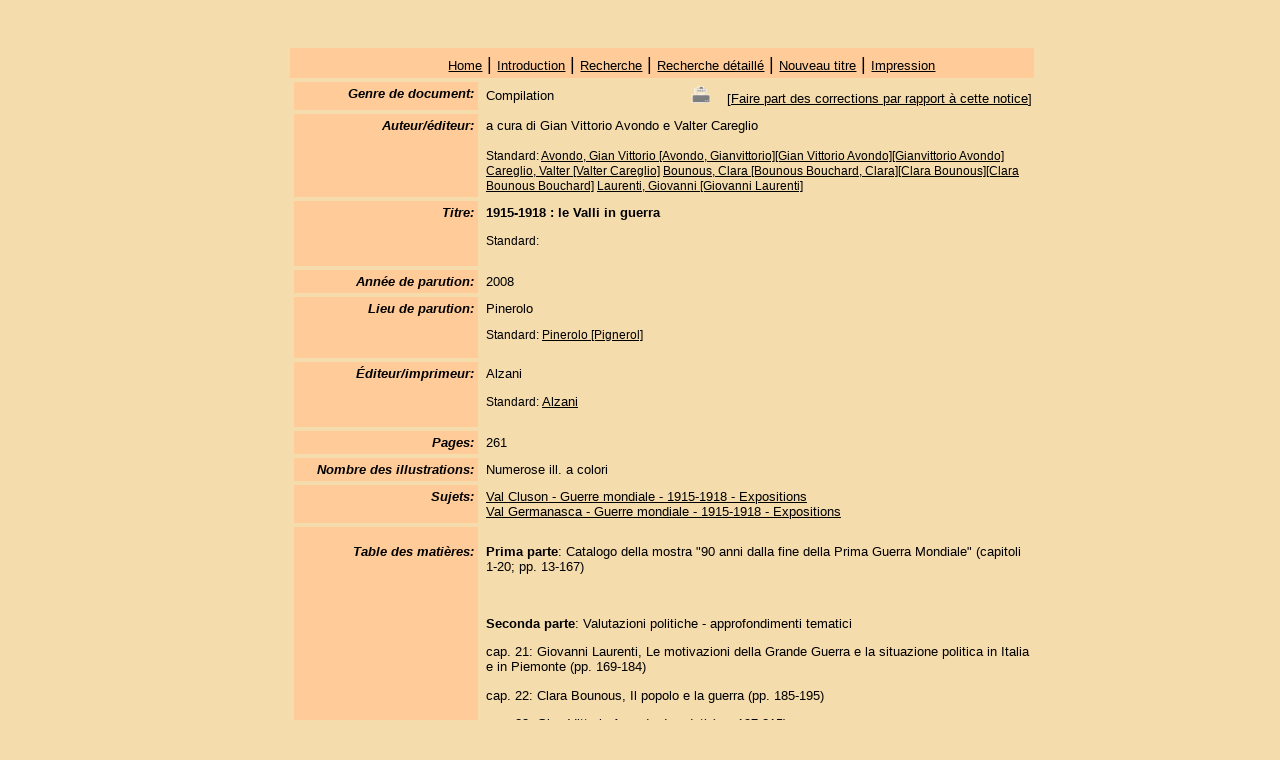

--- FILE ---
content_type: text/html; charset=UTF-8
request_url: http://bibliografia-valdese.com/detail.php?id=9112&lang=fr
body_size: 6562
content:
<!DOCTYPE html>
<html lang="fr">
<head>
	<meta http-equiv="Content-Type" content="text/html; charset=UTF-8" />
    <meta name="viewport" content="width=device-width, initial-scale=1">
<title>"1915-1918 : le Valli in guerra", a cura di Gian Vittorio Avondo e Valter Careglio</title>
<link href="css.css" rel="stylesheet" type="text/css">
</head>
<body>
<div id="side">
    <div id="head">
	<div align="right"><strong><em></em></strong></div></div>
	<div id="naviblock"> <tr bordercolor="#FFCC99" bgcolor="#FFCC99">
    <td colspan="2"><div align="center"><a href="http://www.bibliografia-valdese.com" target="_parent">Home</a> | <a href="index.php?lang=fr&id=1">Introduction</a> | <a href="search.php?lang=fr">Recherche</a> | <a href="search_detail.php?lang=fr">Recherche
          d&eacute;taill&eacute;</a> | <a href="add.php?lang=fr">Nouveau titre</a> | <a href="index.php?lang=fr&id=2">Impression</a></div></td>
  </tr></div>

    <td><table width="750" border="0" cellpadding="4" cellspacing="4" class="klein">
        <tr valign="top">
          <td class="table-color-left"><div align="right"><strong><em>Genre de document:</em></strong></div></td>
          <td width="554"><table width="100%" border="0" cellspacing="0" cellpadding="0">
              <tr>
                <td>Compilation</td>
                <td><div align="right"><a href="detail-druck.php?id=9112&lang=fr" target="_blank"><img src="./images/DRUCKEN.gif" alt="Drucken" title="Drucken" border="0" width="20px" align="bottom"></a> 
                &nbsp;&nbsp;&nbsp;[<a href="change.php?id=9112&lang=fr">Faire part des corrections par rapport à cette notice</a>]</div></td>
              </tr>
            </table></td>
        </tr>
                  <tr valign="top">
            <td class="table-color-left"><div align="right"><strong><em>Auteur/éditeur:</em></strong></div></td>
            <td>a cura di Gian Vittorio Avondo e Valter Careglio <br>
              &nbsp;<br>
              <span class="klein">Standard:
                              <a href="person.php?id=872&lang=fr" class="klein">Avondo, Gian Vittorio [Avondo, Gianvittorio][Gian Vittorio Avondo][Gianvittorio Avondo]</a>
                                <a href="person.php?id=935&lang=fr" class="klein">Careglio, Valter [Valter Careglio]</a>
                                <a href="person.php?id=1026&lang=fr" class="klein">Bounous, Clara [Bounous Bouchard, Clara][Clara Bounous][Clara Bounous Bouchard]</a>
                                <a href="person.php?id=1462&lang=fr" class="klein">Laurenti, Giovanni [Giovanni Laurenti]</a>
                              </span></td>
          </tr>
          
        <tr valign="top">
          <td class="table-color-left"><div align="right">
		  	<strong><em>Titre:</em></strong>
		  </td>
          <td><strong>1915-1918 : le Valli in guerra</strong>
			  <p><span class="klein">Standard: </span></p>
          </td>
        </tr>
                                                                      
                                <tr valign="top">
          <td class="table-color-left"><div align="right"><strong><em>Année de parution:</em></strong></div></td>
          <td>2008</td>
        </tr>
               
                  <tr valign="top">
            <td class="table-color-left"><div align="right"><strong><em>Lieu de parution:</em></strong></div></td>
            <td valign="top">Pinerolo              <p class="klein">Standard:
                                    <a href="orte.php?lang=fr&id=46" class="klein">Pinerolo [Pignerol]</a>
                                  </p></td>
          </tr>
          
        
       
                  <tr valign="top">
            <td class="table-color-left"><div align="right"><strong><em>Éditeur/imprimeur:</em></strong></div></td>
            <td>Alzani              <p> <span class="klein"> Standard:
                                  <a href="verlage.php?lang=fr&id=48">Alzani </a>
                                    
                </span> </p></td>
          </tr>
          
        
                        <tr valign="top">
          <td class="table-color-left"><div align="right"><strong><em>Pages:</em></strong></div></td>
          <td>261</td>
        </tr>
                                  <tr valign="top">
          <td class="table-color-left"><div align="right"><strong><em>Nombre des illustrations:</em></strong></div></td>
          <td>Numerose ill. a colori</td>
        </tr>
          
		           
        
          
                           <tr valign="top">
            <td class="table-color-left"><div align="right"><strong><em>Sujets:</em></strong></div></td>
            <td>                <a href="thesaurus.php?lang=fr&id=5323">Val Cluson - Guerre mondiale - 1915-1918 - Expositions</a><br>
                            <a href="thesaurus.php?lang=fr&id=5324">Val Germanasca - Guerre mondiale - 1915-1918 - Expositions</a><br>
                        </td>
          </tr>
                         <tr valign="top">
          <td class="table-color-left"><div align="right"><strong><em><p>Table des matières:</p></em></strong></div></td>
          <td valign="top"><p><strong>Prima parte</strong>: Catalogo della mostra &quot;90 anni dalla fine della Prima Guerra Mondiale&quot; (capitoli 1-20; pp. 13-167)</p>
<p>&nbsp;</p>
<p><strong>Seconda parte</strong>: Valutazioni politiche - approfondimenti tematici</p>
<p>cap. 21: Giovanni Laurenti, Le motivazioni della Grande Guerra e la situazione politica in Italia e in Piemonte (pp. 169-184)&nbsp;</p>
<p>cap. 22: Clara Bounous, Il popolo e la guerra (pp. 185-195)</p>
<p>cap. 23: Gian Vittorio Avondo, I caduti (pp. 197-215)</p>
<p>cap. 24: Valter Careglio, Prigionieri italiani e austriaci (pp. 217-233)</p>
<p>&nbsp;</p>
<p><strong>Terza parte</strong>: la memoria</p>
<p>cap. 25: I Comuni (pp. 235-257)</p>
<p>&nbsp;</p>
<p>&nbsp;</p>
<p>&nbsp;</p></td>
        </tr>
                                <tr valign="top">
          <td class="table-color-left"><div align="right"><strong><em><p>Résumé/commentaire:</p></em></strong></div></td>
          <td valign="top"><p>Publicato con il contributo di: Regione Piemonte, Comunit&agrave; Montana Valli Chisone e Germanasca, Parco Naturale Val Troncea</p>
<p>Recensioni: <em>La beidana </em>25 (agosto 2009) n. 65, pp. 77-78 [Giorgio Rochat; Sara Tourn]</p></td>
        </tr>
                
        
       
       
        
       
       
        
       
        
        </table></td>
  </tr>
</table>
</body>
</html>
